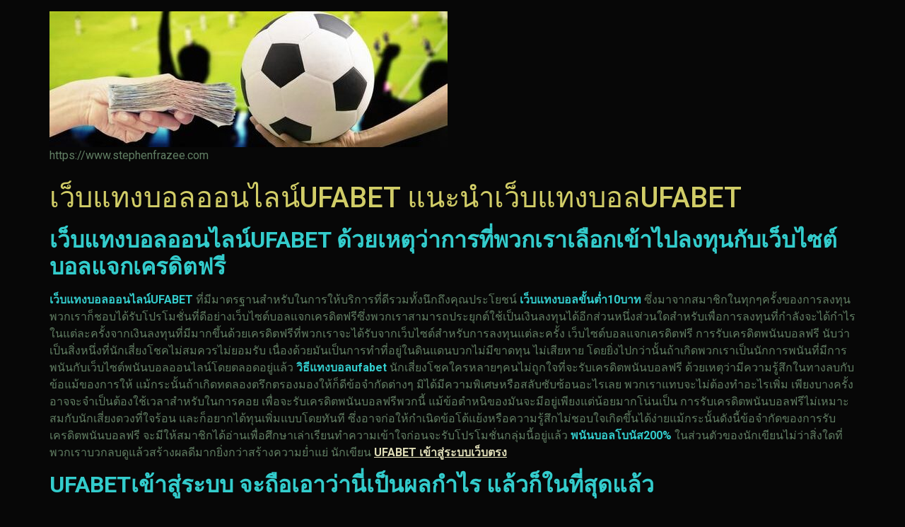

--- FILE ---
content_type: text/html; charset=UTF-8
request_url: https://www.stephenfrazee.com/%E0%B9%80%E0%B8%A7%E0%B9%87%E0%B8%9A%E0%B9%81%E0%B8%97%E0%B8%87%E0%B8%9A%E0%B8%AD%E0%B8%A5%E0%B8%AD%E0%B8%AD%E0%B8%99%E0%B9%84%E0%B8%A5%E0%B8%99%E0%B9%8Cufabet/
body_size: 17879
content:
<!doctype html>
<html lang="th">
<head>
	<meta charset="UTF-8">
	<meta name="viewport" content="width=device-width, initial-scale=1">
	<link rel="profile" href="https://gmpg.org/xfn/11">
	<meta name='robots' content='index, follow, max-image-preview:large, max-snippet:-1, max-video-preview:-1' />

	<!-- This site is optimized with the Yoast SEO plugin v21.8.1 - https://yoast.com/wordpress/plugins/seo/ -->
	<title>เว็บแทงบอลออนไลน์UFABET แทงบอลมือถือ สูตรพนัน</title>
	<meta name="description" content="เว็บแทงบอลออนไลน์UFABET แทงบอลแม่นๆ แทงบอลแม่นที่สุด แทงบอลบวกทุกวัน แทงบอลชุดออนไลน์ เทคนิคการแทงบอลออนไลน์ แทงบอลต่ำสูง" />
	<link rel="canonical" href="https://www.stephenfrazee.com/เว็บแทงบอลออนไลน์ufabet/" />
	<meta property="og:locale" content="th_TH" />
	<meta property="og:type" content="article" />
	<meta property="og:title" content="เว็บแทงบอลออนไลน์UFABET แทงบอลมือถือ สูตรพนัน" />
	<meta property="og:description" content="เว็บแทงบอลออนไลน์UFABET แทงบอลแม่นๆ แทงบอลแม่นที่สุด แทงบอลบวกทุกวัน แทงบอลชุดออนไลน์ เทคนิคการแทงบอลออนไลน์ แทงบอลต่ำสูง" />
	<meta property="og:url" content="https://www.stephenfrazee.com/เว็บแทงบอลออนไลน์ufabet/" />
	<meta property="og:site_name" content="www.stephenfrazee.com" />
	<meta property="article:published_time" content="2023-07-11T09:04:38+00:00" />
	<meta property="article:modified_time" content="2023-07-11T09:06:50+00:00" />
	<meta property="og:image" content="https://www.stephenfrazee.com/wp-content/uploads/2023/07/UFABET-238.png" />
	<meta property="og:image:width" content="606" />
	<meta property="og:image:height" content="351" />
	<meta property="og:image:type" content="image/png" />
	<meta name="author" content="admin_stephenfrazee" />
	<meta name="twitter:card" content="summary_large_image" />
	<meta name="twitter:label1" content="Written by" />
	<meta name="twitter:data1" content="admin_stephenfrazee" />
	<meta name="twitter:label2" content="Est. reading time" />
	<meta name="twitter:data2" content="3 นาที" />
	<script type="application/ld+json" class="yoast-schema-graph">{"@context":"https://schema.org","@graph":[{"@type":"Article","@id":"https://www.stephenfrazee.com/%e0%b9%80%e0%b8%a7%e0%b9%87%e0%b8%9a%e0%b9%81%e0%b8%97%e0%b8%87%e0%b8%9a%e0%b8%ad%e0%b8%a5%e0%b8%ad%e0%b8%ad%e0%b8%99%e0%b9%84%e0%b8%a5%e0%b8%99%e0%b9%8cufabet/#article","isPartOf":{"@id":"https://www.stephenfrazee.com/%e0%b9%80%e0%b8%a7%e0%b9%87%e0%b8%9a%e0%b9%81%e0%b8%97%e0%b8%87%e0%b8%9a%e0%b8%ad%e0%b8%a5%e0%b8%ad%e0%b8%ad%e0%b8%99%e0%b9%84%e0%b8%a5%e0%b8%99%e0%b9%8cufabet/"},"author":{"name":"admin_stephenfrazee","@id":"https://www.stephenfrazee.com/#/schema/person/6ab54c56668c0cfd279a197d03346de3"},"headline":"เว็บแทงบอลออนไลน์UFABET แนะนำเว็บแทงบอลUFABET","datePublished":"2023-07-11T09:04:38+00:00","dateModified":"2023-07-11T09:06:50+00:00","mainEntityOfPage":{"@id":"https://www.stephenfrazee.com/%e0%b9%80%e0%b8%a7%e0%b9%87%e0%b8%9a%e0%b9%81%e0%b8%97%e0%b8%87%e0%b8%9a%e0%b8%ad%e0%b8%a5%e0%b8%ad%e0%b8%ad%e0%b8%99%e0%b9%84%e0%b8%a5%e0%b8%99%e0%b9%8cufabet/"},"wordCount":29,"publisher":{"@id":"https://www.stephenfrazee.com/#organization"},"image":{"@id":"https://www.stephenfrazee.com/%e0%b9%80%e0%b8%a7%e0%b9%87%e0%b8%9a%e0%b9%81%e0%b8%97%e0%b8%87%e0%b8%9a%e0%b8%ad%e0%b8%a5%e0%b8%ad%e0%b8%ad%e0%b8%99%e0%b9%84%e0%b8%a5%e0%b8%99%e0%b9%8cufabet/#primaryimage"},"thumbnailUrl":"https://www.stephenfrazee.com/wp-content/uploads/2023/07/UFABET-238.png","articleSection":["Uncategorized"],"inLanguage":"th"},{"@type":"WebPage","@id":"https://www.stephenfrazee.com/%e0%b9%80%e0%b8%a7%e0%b9%87%e0%b8%9a%e0%b9%81%e0%b8%97%e0%b8%87%e0%b8%9a%e0%b8%ad%e0%b8%a5%e0%b8%ad%e0%b8%ad%e0%b8%99%e0%b9%84%e0%b8%a5%e0%b8%99%e0%b9%8cufabet/","url":"https://www.stephenfrazee.com/%e0%b9%80%e0%b8%a7%e0%b9%87%e0%b8%9a%e0%b9%81%e0%b8%97%e0%b8%87%e0%b8%9a%e0%b8%ad%e0%b8%a5%e0%b8%ad%e0%b8%ad%e0%b8%99%e0%b9%84%e0%b8%a5%e0%b8%99%e0%b9%8cufabet/","name":"เว็บแทงบอลออนไลน์UFABET แทงบอลมือถือ สูตรพนัน","isPartOf":{"@id":"https://www.stephenfrazee.com/#website"},"primaryImageOfPage":{"@id":"https://www.stephenfrazee.com/%e0%b9%80%e0%b8%a7%e0%b9%87%e0%b8%9a%e0%b9%81%e0%b8%97%e0%b8%87%e0%b8%9a%e0%b8%ad%e0%b8%a5%e0%b8%ad%e0%b8%ad%e0%b8%99%e0%b9%84%e0%b8%a5%e0%b8%99%e0%b9%8cufabet/#primaryimage"},"image":{"@id":"https://www.stephenfrazee.com/%e0%b9%80%e0%b8%a7%e0%b9%87%e0%b8%9a%e0%b9%81%e0%b8%97%e0%b8%87%e0%b8%9a%e0%b8%ad%e0%b8%a5%e0%b8%ad%e0%b8%ad%e0%b8%99%e0%b9%84%e0%b8%a5%e0%b8%99%e0%b9%8cufabet/#primaryimage"},"thumbnailUrl":"https://www.stephenfrazee.com/wp-content/uploads/2023/07/UFABET-238.png","datePublished":"2023-07-11T09:04:38+00:00","dateModified":"2023-07-11T09:06:50+00:00","description":"เว็บแทงบอลออนไลน์UFABET แทงบอลแม่นๆ แทงบอลแม่นที่สุด แทงบอลบวกทุกวัน แทงบอลชุดออนไลน์ เทคนิคการแทงบอลออนไลน์ แทงบอลต่ำสูง","breadcrumb":{"@id":"https://www.stephenfrazee.com/%e0%b9%80%e0%b8%a7%e0%b9%87%e0%b8%9a%e0%b9%81%e0%b8%97%e0%b8%87%e0%b8%9a%e0%b8%ad%e0%b8%a5%e0%b8%ad%e0%b8%ad%e0%b8%99%e0%b9%84%e0%b8%a5%e0%b8%99%e0%b9%8cufabet/#breadcrumb"},"inLanguage":"th","potentialAction":[{"@type":"ReadAction","target":["https://www.stephenfrazee.com/%e0%b9%80%e0%b8%a7%e0%b9%87%e0%b8%9a%e0%b9%81%e0%b8%97%e0%b8%87%e0%b8%9a%e0%b8%ad%e0%b8%a5%e0%b8%ad%e0%b8%ad%e0%b8%99%e0%b9%84%e0%b8%a5%e0%b8%99%e0%b9%8cufabet/"]}]},{"@type":"ImageObject","inLanguage":"th","@id":"https://www.stephenfrazee.com/%e0%b9%80%e0%b8%a7%e0%b9%87%e0%b8%9a%e0%b9%81%e0%b8%97%e0%b8%87%e0%b8%9a%e0%b8%ad%e0%b8%a5%e0%b8%ad%e0%b8%ad%e0%b8%99%e0%b9%84%e0%b8%a5%e0%b8%99%e0%b9%8cufabet/#primaryimage","url":"https://www.stephenfrazee.com/wp-content/uploads/2023/07/UFABET-238.png","contentUrl":"https://www.stephenfrazee.com/wp-content/uploads/2023/07/UFABET-238.png","width":606,"height":351,"caption":"เว็บแทงบอลออนไลน์UFABET"},{"@type":"BreadcrumbList","@id":"https://www.stephenfrazee.com/%e0%b9%80%e0%b8%a7%e0%b9%87%e0%b8%9a%e0%b9%81%e0%b8%97%e0%b8%87%e0%b8%9a%e0%b8%ad%e0%b8%a5%e0%b8%ad%e0%b8%ad%e0%b8%99%e0%b9%84%e0%b8%a5%e0%b8%99%e0%b9%8cufabet/#breadcrumb","itemListElement":[{"@type":"ListItem","position":1,"name":"Home","item":"https://www.stephenfrazee.com/"},{"@type":"ListItem","position":2,"name":"เว็บแทงบอลออนไลน์UFABET แนะนำเว็บแทงบอลUFABET"}]},{"@type":"WebSite","@id":"https://www.stephenfrazee.com/#website","url":"https://www.stephenfrazee.com/","name":"www.stephenfrazee.com","description":"https://www.stephenfrazee.com","publisher":{"@id":"https://www.stephenfrazee.com/#organization"},"potentialAction":[{"@type":"SearchAction","target":{"@type":"EntryPoint","urlTemplate":"https://www.stephenfrazee.com/?s={search_term_string}"},"query-input":"required name=search_term_string"}],"inLanguage":"th"},{"@type":"Organization","@id":"https://www.stephenfrazee.com/#organization","name":"www.stephenfrazee.com","url":"https://www.stephenfrazee.com/","logo":{"@type":"ImageObject","inLanguage":"th","@id":"https://www.stephenfrazee.com/#/schema/logo/image/","url":"https://www.stephenfrazee.com/wp-content/uploads/2022/12/cropped-d292a80e6cf005f30c3b3babc868df4e.jpg","contentUrl":"https://www.stephenfrazee.com/wp-content/uploads/2022/12/cropped-d292a80e6cf005f30c3b3babc868df4e.jpg","width":563,"height":192,"caption":"www.stephenfrazee.com"},"image":{"@id":"https://www.stephenfrazee.com/#/schema/logo/image/"}},{"@type":"Person","@id":"https://www.stephenfrazee.com/#/schema/person/6ab54c56668c0cfd279a197d03346de3","name":"admin_stephenfrazee","image":{"@type":"ImageObject","inLanguage":"th","@id":"https://www.stephenfrazee.com/#/schema/person/image/","url":"https://secure.gravatar.com/avatar/fe76a6facb725226e566c773d0d35ec1?s=96&d=mm&r=g","contentUrl":"https://secure.gravatar.com/avatar/fe76a6facb725226e566c773d0d35ec1?s=96&d=mm&r=g","caption":"admin_stephenfrazee"},"url":"https://www.stephenfrazee.com/author/admin_stephenfrazee/"}]}</script>
	<!-- / Yoast SEO plugin. -->


<link rel="alternate" type="application/rss+xml" title="www.stephenfrazee.com &raquo; ฟีด" href="https://www.stephenfrazee.com/feed/" />
<script>
window._wpemojiSettings = {"baseUrl":"https:\/\/s.w.org\/images\/core\/emoji\/14.0.0\/72x72\/","ext":".png","svgUrl":"https:\/\/s.w.org\/images\/core\/emoji\/14.0.0\/svg\/","svgExt":".svg","source":{"concatemoji":"https:\/\/www.stephenfrazee.com\/wp-includes\/js\/wp-emoji-release.min.js?ver=6.2.8"}};
/*! This file is auto-generated */
!function(e,a,t){var n,r,o,i=a.createElement("canvas"),p=i.getContext&&i.getContext("2d");function s(e,t){p.clearRect(0,0,i.width,i.height),p.fillText(e,0,0);e=i.toDataURL();return p.clearRect(0,0,i.width,i.height),p.fillText(t,0,0),e===i.toDataURL()}function c(e){var t=a.createElement("script");t.src=e,t.defer=t.type="text/javascript",a.getElementsByTagName("head")[0].appendChild(t)}for(o=Array("flag","emoji"),t.supports={everything:!0,everythingExceptFlag:!0},r=0;r<o.length;r++)t.supports[o[r]]=function(e){if(p&&p.fillText)switch(p.textBaseline="top",p.font="600 32px Arial",e){case"flag":return s("\ud83c\udff3\ufe0f\u200d\u26a7\ufe0f","\ud83c\udff3\ufe0f\u200b\u26a7\ufe0f")?!1:!s("\ud83c\uddfa\ud83c\uddf3","\ud83c\uddfa\u200b\ud83c\uddf3")&&!s("\ud83c\udff4\udb40\udc67\udb40\udc62\udb40\udc65\udb40\udc6e\udb40\udc67\udb40\udc7f","\ud83c\udff4\u200b\udb40\udc67\u200b\udb40\udc62\u200b\udb40\udc65\u200b\udb40\udc6e\u200b\udb40\udc67\u200b\udb40\udc7f");case"emoji":return!s("\ud83e\udef1\ud83c\udffb\u200d\ud83e\udef2\ud83c\udfff","\ud83e\udef1\ud83c\udffb\u200b\ud83e\udef2\ud83c\udfff")}return!1}(o[r]),t.supports.everything=t.supports.everything&&t.supports[o[r]],"flag"!==o[r]&&(t.supports.everythingExceptFlag=t.supports.everythingExceptFlag&&t.supports[o[r]]);t.supports.everythingExceptFlag=t.supports.everythingExceptFlag&&!t.supports.flag,t.DOMReady=!1,t.readyCallback=function(){t.DOMReady=!0},t.supports.everything||(n=function(){t.readyCallback()},a.addEventListener?(a.addEventListener("DOMContentLoaded",n,!1),e.addEventListener("load",n,!1)):(e.attachEvent("onload",n),a.attachEvent("onreadystatechange",function(){"complete"===a.readyState&&t.readyCallback()})),(e=t.source||{}).concatemoji?c(e.concatemoji):e.wpemoji&&e.twemoji&&(c(e.twemoji),c(e.wpemoji)))}(window,document,window._wpemojiSettings);
</script>
<style>
img.wp-smiley,
img.emoji {
	display: inline !important;
	border: none !important;
	box-shadow: none !important;
	height: 1em !important;
	width: 1em !important;
	margin: 0 0.07em !important;
	vertical-align: -0.1em !important;
	background: none !important;
	padding: 0 !important;
}
</style>
	<link rel='stylesheet' id='wp-block-library-css' href='https://www.stephenfrazee.com/wp-includes/css/dist/block-library/style.min.css?ver=6.2.8' media='all' />
<style id='global-styles-inline-css'>
body{--wp--preset--color--black: #000000;--wp--preset--color--cyan-bluish-gray: #abb8c3;--wp--preset--color--white: #ffffff;--wp--preset--color--pale-pink: #f78da7;--wp--preset--color--vivid-red: #cf2e2e;--wp--preset--color--luminous-vivid-orange: #ff6900;--wp--preset--color--luminous-vivid-amber: #fcb900;--wp--preset--color--light-green-cyan: #7bdcb5;--wp--preset--color--vivid-green-cyan: #00d084;--wp--preset--color--pale-cyan-blue: #8ed1fc;--wp--preset--color--vivid-cyan-blue: #0693e3;--wp--preset--color--vivid-purple: #9b51e0;--wp--preset--gradient--vivid-cyan-blue-to-vivid-purple: linear-gradient(135deg,rgba(6,147,227,1) 0%,rgb(155,81,224) 100%);--wp--preset--gradient--light-green-cyan-to-vivid-green-cyan: linear-gradient(135deg,rgb(122,220,180) 0%,rgb(0,208,130) 100%);--wp--preset--gradient--luminous-vivid-amber-to-luminous-vivid-orange: linear-gradient(135deg,rgba(252,185,0,1) 0%,rgba(255,105,0,1) 100%);--wp--preset--gradient--luminous-vivid-orange-to-vivid-red: linear-gradient(135deg,rgba(255,105,0,1) 0%,rgb(207,46,46) 100%);--wp--preset--gradient--very-light-gray-to-cyan-bluish-gray: linear-gradient(135deg,rgb(238,238,238) 0%,rgb(169,184,195) 100%);--wp--preset--gradient--cool-to-warm-spectrum: linear-gradient(135deg,rgb(74,234,220) 0%,rgb(151,120,209) 20%,rgb(207,42,186) 40%,rgb(238,44,130) 60%,rgb(251,105,98) 80%,rgb(254,248,76) 100%);--wp--preset--gradient--blush-light-purple: linear-gradient(135deg,rgb(255,206,236) 0%,rgb(152,150,240) 100%);--wp--preset--gradient--blush-bordeaux: linear-gradient(135deg,rgb(254,205,165) 0%,rgb(254,45,45) 50%,rgb(107,0,62) 100%);--wp--preset--gradient--luminous-dusk: linear-gradient(135deg,rgb(255,203,112) 0%,rgb(199,81,192) 50%,rgb(65,88,208) 100%);--wp--preset--gradient--pale-ocean: linear-gradient(135deg,rgb(255,245,203) 0%,rgb(182,227,212) 50%,rgb(51,167,181) 100%);--wp--preset--gradient--electric-grass: linear-gradient(135deg,rgb(202,248,128) 0%,rgb(113,206,126) 100%);--wp--preset--gradient--midnight: linear-gradient(135deg,rgb(2,3,129) 0%,rgb(40,116,252) 100%);--wp--preset--duotone--dark-grayscale: url('#wp-duotone-dark-grayscale');--wp--preset--duotone--grayscale: url('#wp-duotone-grayscale');--wp--preset--duotone--purple-yellow: url('#wp-duotone-purple-yellow');--wp--preset--duotone--blue-red: url('#wp-duotone-blue-red');--wp--preset--duotone--midnight: url('#wp-duotone-midnight');--wp--preset--duotone--magenta-yellow: url('#wp-duotone-magenta-yellow');--wp--preset--duotone--purple-green: url('#wp-duotone-purple-green');--wp--preset--duotone--blue-orange: url('#wp-duotone-blue-orange');--wp--preset--font-size--small: 13px;--wp--preset--font-size--medium: 20px;--wp--preset--font-size--large: 36px;--wp--preset--font-size--x-large: 42px;--wp--preset--spacing--20: 0.44rem;--wp--preset--spacing--30: 0.67rem;--wp--preset--spacing--40: 1rem;--wp--preset--spacing--50: 1.5rem;--wp--preset--spacing--60: 2.25rem;--wp--preset--spacing--70: 3.38rem;--wp--preset--spacing--80: 5.06rem;--wp--preset--shadow--natural: 6px 6px 9px rgba(0, 0, 0, 0.2);--wp--preset--shadow--deep: 12px 12px 50px rgba(0, 0, 0, 0.4);--wp--preset--shadow--sharp: 6px 6px 0px rgba(0, 0, 0, 0.2);--wp--preset--shadow--outlined: 6px 6px 0px -3px rgba(255, 255, 255, 1), 6px 6px rgba(0, 0, 0, 1);--wp--preset--shadow--crisp: 6px 6px 0px rgba(0, 0, 0, 1);}body { margin: 0;--wp--style--global--content-size: 800px;--wp--style--global--wide-size: 1200px; }.wp-site-blocks > .alignleft { float: left; margin-right: 2em; }.wp-site-blocks > .alignright { float: right; margin-left: 2em; }.wp-site-blocks > .aligncenter { justify-content: center; margin-left: auto; margin-right: auto; }.wp-site-blocks > * { margin-block-start: 0; margin-block-end: 0; }.wp-site-blocks > * + * { margin-block-start: 24px; }body { --wp--style--block-gap: 24px; }body .is-layout-flow > *{margin-block-start: 0;margin-block-end: 0;}body .is-layout-flow > * + *{margin-block-start: 24px;margin-block-end: 0;}body .is-layout-constrained > *{margin-block-start: 0;margin-block-end: 0;}body .is-layout-constrained > * + *{margin-block-start: 24px;margin-block-end: 0;}body .is-layout-flex{gap: 24px;}body .is-layout-flow > .alignleft{float: left;margin-inline-start: 0;margin-inline-end: 2em;}body .is-layout-flow > .alignright{float: right;margin-inline-start: 2em;margin-inline-end: 0;}body .is-layout-flow > .aligncenter{margin-left: auto !important;margin-right: auto !important;}body .is-layout-constrained > .alignleft{float: left;margin-inline-start: 0;margin-inline-end: 2em;}body .is-layout-constrained > .alignright{float: right;margin-inline-start: 2em;margin-inline-end: 0;}body .is-layout-constrained > .aligncenter{margin-left: auto !important;margin-right: auto !important;}body .is-layout-constrained > :where(:not(.alignleft):not(.alignright):not(.alignfull)){max-width: var(--wp--style--global--content-size);margin-left: auto !important;margin-right: auto !important;}body .is-layout-constrained > .alignwide{max-width: var(--wp--style--global--wide-size);}body .is-layout-flex{display: flex;}body .is-layout-flex{flex-wrap: wrap;align-items: center;}body .is-layout-flex > *{margin: 0;}body{padding-top: 0px;padding-right: 0px;padding-bottom: 0px;padding-left: 0px;}a:where(:not(.wp-element-button)){text-decoration: underline;}.wp-element-button, .wp-block-button__link{background-color: #32373c;border-width: 0;color: #fff;font-family: inherit;font-size: inherit;line-height: inherit;padding: calc(0.667em + 2px) calc(1.333em + 2px);text-decoration: none;}.has-black-color{color: var(--wp--preset--color--black) !important;}.has-cyan-bluish-gray-color{color: var(--wp--preset--color--cyan-bluish-gray) !important;}.has-white-color{color: var(--wp--preset--color--white) !important;}.has-pale-pink-color{color: var(--wp--preset--color--pale-pink) !important;}.has-vivid-red-color{color: var(--wp--preset--color--vivid-red) !important;}.has-luminous-vivid-orange-color{color: var(--wp--preset--color--luminous-vivid-orange) !important;}.has-luminous-vivid-amber-color{color: var(--wp--preset--color--luminous-vivid-amber) !important;}.has-light-green-cyan-color{color: var(--wp--preset--color--light-green-cyan) !important;}.has-vivid-green-cyan-color{color: var(--wp--preset--color--vivid-green-cyan) !important;}.has-pale-cyan-blue-color{color: var(--wp--preset--color--pale-cyan-blue) !important;}.has-vivid-cyan-blue-color{color: var(--wp--preset--color--vivid-cyan-blue) !important;}.has-vivid-purple-color{color: var(--wp--preset--color--vivid-purple) !important;}.has-black-background-color{background-color: var(--wp--preset--color--black) !important;}.has-cyan-bluish-gray-background-color{background-color: var(--wp--preset--color--cyan-bluish-gray) !important;}.has-white-background-color{background-color: var(--wp--preset--color--white) !important;}.has-pale-pink-background-color{background-color: var(--wp--preset--color--pale-pink) !important;}.has-vivid-red-background-color{background-color: var(--wp--preset--color--vivid-red) !important;}.has-luminous-vivid-orange-background-color{background-color: var(--wp--preset--color--luminous-vivid-orange) !important;}.has-luminous-vivid-amber-background-color{background-color: var(--wp--preset--color--luminous-vivid-amber) !important;}.has-light-green-cyan-background-color{background-color: var(--wp--preset--color--light-green-cyan) !important;}.has-vivid-green-cyan-background-color{background-color: var(--wp--preset--color--vivid-green-cyan) !important;}.has-pale-cyan-blue-background-color{background-color: var(--wp--preset--color--pale-cyan-blue) !important;}.has-vivid-cyan-blue-background-color{background-color: var(--wp--preset--color--vivid-cyan-blue) !important;}.has-vivid-purple-background-color{background-color: var(--wp--preset--color--vivid-purple) !important;}.has-black-border-color{border-color: var(--wp--preset--color--black) !important;}.has-cyan-bluish-gray-border-color{border-color: var(--wp--preset--color--cyan-bluish-gray) !important;}.has-white-border-color{border-color: var(--wp--preset--color--white) !important;}.has-pale-pink-border-color{border-color: var(--wp--preset--color--pale-pink) !important;}.has-vivid-red-border-color{border-color: var(--wp--preset--color--vivid-red) !important;}.has-luminous-vivid-orange-border-color{border-color: var(--wp--preset--color--luminous-vivid-orange) !important;}.has-luminous-vivid-amber-border-color{border-color: var(--wp--preset--color--luminous-vivid-amber) !important;}.has-light-green-cyan-border-color{border-color: var(--wp--preset--color--light-green-cyan) !important;}.has-vivid-green-cyan-border-color{border-color: var(--wp--preset--color--vivid-green-cyan) !important;}.has-pale-cyan-blue-border-color{border-color: var(--wp--preset--color--pale-cyan-blue) !important;}.has-vivid-cyan-blue-border-color{border-color: var(--wp--preset--color--vivid-cyan-blue) !important;}.has-vivid-purple-border-color{border-color: var(--wp--preset--color--vivid-purple) !important;}.has-vivid-cyan-blue-to-vivid-purple-gradient-background{background: var(--wp--preset--gradient--vivid-cyan-blue-to-vivid-purple) !important;}.has-light-green-cyan-to-vivid-green-cyan-gradient-background{background: var(--wp--preset--gradient--light-green-cyan-to-vivid-green-cyan) !important;}.has-luminous-vivid-amber-to-luminous-vivid-orange-gradient-background{background: var(--wp--preset--gradient--luminous-vivid-amber-to-luminous-vivid-orange) !important;}.has-luminous-vivid-orange-to-vivid-red-gradient-background{background: var(--wp--preset--gradient--luminous-vivid-orange-to-vivid-red) !important;}.has-very-light-gray-to-cyan-bluish-gray-gradient-background{background: var(--wp--preset--gradient--very-light-gray-to-cyan-bluish-gray) !important;}.has-cool-to-warm-spectrum-gradient-background{background: var(--wp--preset--gradient--cool-to-warm-spectrum) !important;}.has-blush-light-purple-gradient-background{background: var(--wp--preset--gradient--blush-light-purple) !important;}.has-blush-bordeaux-gradient-background{background: var(--wp--preset--gradient--blush-bordeaux) !important;}.has-luminous-dusk-gradient-background{background: var(--wp--preset--gradient--luminous-dusk) !important;}.has-pale-ocean-gradient-background{background: var(--wp--preset--gradient--pale-ocean) !important;}.has-electric-grass-gradient-background{background: var(--wp--preset--gradient--electric-grass) !important;}.has-midnight-gradient-background{background: var(--wp--preset--gradient--midnight) !important;}.has-small-font-size{font-size: var(--wp--preset--font-size--small) !important;}.has-medium-font-size{font-size: var(--wp--preset--font-size--medium) !important;}.has-large-font-size{font-size: var(--wp--preset--font-size--large) !important;}.has-x-large-font-size{font-size: var(--wp--preset--font-size--x-large) !important;}
.wp-block-navigation a:where(:not(.wp-element-button)){color: inherit;}
.wp-block-pullquote{font-size: 1.5em;line-height: 1.6;}
</style>
<link rel='stylesheet' id='hello-elementor-css' href='https://www.stephenfrazee.com/wp-content/themes/hello-elementor/assets/css/reset.css?ver=3.4.5' media='all' />
<link rel='stylesheet' id='hello-elementor-theme-style-css' href='https://www.stephenfrazee.com/wp-content/themes/hello-elementor/assets/css/theme.css?ver=3.4.5' media='all' />
<link rel='stylesheet' id='hello-elementor-header-footer-css' href='https://www.stephenfrazee.com/wp-content/themes/hello-elementor/assets/css/header-footer.css?ver=3.4.5' media='all' />
<link rel='stylesheet' id='elementor-frontend-css' href='https://www.stephenfrazee.com/wp-content/plugins/elementor/assets/css/frontend-lite.min.css?ver=3.23.4' media='all' />
<link rel='stylesheet' id='elementor-post-5-css' href='https://www.stephenfrazee.com/wp-content/uploads/elementor/css/post-5.css?ver=1683623575' media='all' />
<link rel='stylesheet' id='google-fonts-1-css' href='https://fonts.googleapis.com/css?family=Roboto%3A100%2C100italic%2C200%2C200italic%2C300%2C300italic%2C400%2C400italic%2C500%2C500italic%2C600%2C600italic%2C700%2C700italic%2C800%2C800italic%2C900%2C900italic%7CRoboto+Slab%3A100%2C100italic%2C200%2C200italic%2C300%2C300italic%2C400%2C400italic%2C500%2C500italic%2C600%2C600italic%2C700%2C700italic%2C800%2C800italic%2C900%2C900italic&#038;display=swap&#038;ver=6.2.8' media='all' />
<link rel="preconnect" href="https://fonts.gstatic.com/" crossorigin><link rel="https://api.w.org/" href="https://www.stephenfrazee.com/wp-json/" /><link rel="alternate" type="application/json" href="https://www.stephenfrazee.com/wp-json/wp/v2/posts/262" /><link rel="EditURI" type="application/rsd+xml" title="RSD" href="https://www.stephenfrazee.com/xmlrpc.php?rsd" />
<link rel="wlwmanifest" type="application/wlwmanifest+xml" href="https://www.stephenfrazee.com/wp-includes/wlwmanifest.xml" />
<meta name="generator" content="WordPress 6.2.8" />
<link rel='shortlink' href='https://www.stephenfrazee.com/?p=262' />
<link rel="alternate" type="application/json+oembed" href="https://www.stephenfrazee.com/wp-json/oembed/1.0/embed?url=https%3A%2F%2Fwww.stephenfrazee.com%2F%25e0%25b9%2580%25e0%25b8%25a7%25e0%25b9%2587%25e0%25b8%259a%25e0%25b9%2581%25e0%25b8%2597%25e0%25b8%2587%25e0%25b8%259a%25e0%25b8%25ad%25e0%25b8%25a5%25e0%25b8%25ad%25e0%25b8%25ad%25e0%25b8%2599%25e0%25b9%2584%25e0%25b8%25a5%25e0%25b8%2599%25e0%25b9%258cufabet%2F" />
<link rel="alternate" type="text/xml+oembed" href="https://www.stephenfrazee.com/wp-json/oembed/1.0/embed?url=https%3A%2F%2Fwww.stephenfrazee.com%2F%25e0%25b9%2580%25e0%25b8%25a7%25e0%25b9%2587%25e0%25b8%259a%25e0%25b9%2581%25e0%25b8%2597%25e0%25b8%2587%25e0%25b8%259a%25e0%25b8%25ad%25e0%25b8%25a5%25e0%25b8%25ad%25e0%25b8%25ad%25e0%25b8%2599%25e0%25b9%2584%25e0%25b8%25a5%25e0%25b8%2599%25e0%25b9%258cufabet%2F&#038;format=xml" />
<meta name="generator" content="Elementor 3.23.4; features: e_optimized_css_loading, additional_custom_breakpoints, e_lazyload; settings: css_print_method-external, google_font-enabled, font_display-swap">
			<style>
				.e-con.e-parent:nth-of-type(n+4):not(.e-lazyloaded):not(.e-no-lazyload),
				.e-con.e-parent:nth-of-type(n+4):not(.e-lazyloaded):not(.e-no-lazyload) * {
					background-image: none !important;
				}
				@media screen and (max-height: 1024px) {
					.e-con.e-parent:nth-of-type(n+3):not(.e-lazyloaded):not(.e-no-lazyload),
					.e-con.e-parent:nth-of-type(n+3):not(.e-lazyloaded):not(.e-no-lazyload) * {
						background-image: none !important;
					}
				}
				@media screen and (max-height: 640px) {
					.e-con.e-parent:nth-of-type(n+2):not(.e-lazyloaded):not(.e-no-lazyload),
					.e-con.e-parent:nth-of-type(n+2):not(.e-lazyloaded):not(.e-no-lazyload) * {
						background-image: none !important;
					}
				}
			</style>
			<link rel="icon" href="https://www.stephenfrazee.com/wp-content/uploads/2022/12/cropped-UFABET-32x32.png" sizes="32x32" />
<link rel="icon" href="https://www.stephenfrazee.com/wp-content/uploads/2022/12/cropped-UFABET-192x192.png" sizes="192x192" />
<link rel="apple-touch-icon" href="https://www.stephenfrazee.com/wp-content/uploads/2022/12/cropped-UFABET-180x180.png" />
<meta name="msapplication-TileImage" content="https://www.stephenfrazee.com/wp-content/uploads/2022/12/cropped-UFABET-270x270.png" />
</head>
<body data-rsssl=1 class="post-template-default single single-post postid-262 single-format-standard wp-custom-logo wp-embed-responsive hello-elementor-default elementor-default elementor-kit-5">

<svg xmlns="http://www.w3.org/2000/svg" viewBox="0 0 0 0" width="0" height="0" focusable="false" role="none" style="visibility: hidden; position: absolute; left: -9999px; overflow: hidden;" ><defs><filter id="wp-duotone-dark-grayscale"><feColorMatrix color-interpolation-filters="sRGB" type="matrix" values=" .299 .587 .114 0 0 .299 .587 .114 0 0 .299 .587 .114 0 0 .299 .587 .114 0 0 " /><feComponentTransfer color-interpolation-filters="sRGB" ><feFuncR type="table" tableValues="0 0.49803921568627" /><feFuncG type="table" tableValues="0 0.49803921568627" /><feFuncB type="table" tableValues="0 0.49803921568627" /><feFuncA type="table" tableValues="1 1" /></feComponentTransfer><feComposite in2="SourceGraphic" operator="in" /></filter></defs></svg><svg xmlns="http://www.w3.org/2000/svg" viewBox="0 0 0 0" width="0" height="0" focusable="false" role="none" style="visibility: hidden; position: absolute; left: -9999px; overflow: hidden;" ><defs><filter id="wp-duotone-grayscale"><feColorMatrix color-interpolation-filters="sRGB" type="matrix" values=" .299 .587 .114 0 0 .299 .587 .114 0 0 .299 .587 .114 0 0 .299 .587 .114 0 0 " /><feComponentTransfer color-interpolation-filters="sRGB" ><feFuncR type="table" tableValues="0 1" /><feFuncG type="table" tableValues="0 1" /><feFuncB type="table" tableValues="0 1" /><feFuncA type="table" tableValues="1 1" /></feComponentTransfer><feComposite in2="SourceGraphic" operator="in" /></filter></defs></svg><svg xmlns="http://www.w3.org/2000/svg" viewBox="0 0 0 0" width="0" height="0" focusable="false" role="none" style="visibility: hidden; position: absolute; left: -9999px; overflow: hidden;" ><defs><filter id="wp-duotone-purple-yellow"><feColorMatrix color-interpolation-filters="sRGB" type="matrix" values=" .299 .587 .114 0 0 .299 .587 .114 0 0 .299 .587 .114 0 0 .299 .587 .114 0 0 " /><feComponentTransfer color-interpolation-filters="sRGB" ><feFuncR type="table" tableValues="0.54901960784314 0.98823529411765" /><feFuncG type="table" tableValues="0 1" /><feFuncB type="table" tableValues="0.71764705882353 0.25490196078431" /><feFuncA type="table" tableValues="1 1" /></feComponentTransfer><feComposite in2="SourceGraphic" operator="in" /></filter></defs></svg><svg xmlns="http://www.w3.org/2000/svg" viewBox="0 0 0 0" width="0" height="0" focusable="false" role="none" style="visibility: hidden; position: absolute; left: -9999px; overflow: hidden;" ><defs><filter id="wp-duotone-blue-red"><feColorMatrix color-interpolation-filters="sRGB" type="matrix" values=" .299 .587 .114 0 0 .299 .587 .114 0 0 .299 .587 .114 0 0 .299 .587 .114 0 0 " /><feComponentTransfer color-interpolation-filters="sRGB" ><feFuncR type="table" tableValues="0 1" /><feFuncG type="table" tableValues="0 0.27843137254902" /><feFuncB type="table" tableValues="0.5921568627451 0.27843137254902" /><feFuncA type="table" tableValues="1 1" /></feComponentTransfer><feComposite in2="SourceGraphic" operator="in" /></filter></defs></svg><svg xmlns="http://www.w3.org/2000/svg" viewBox="0 0 0 0" width="0" height="0" focusable="false" role="none" style="visibility: hidden; position: absolute; left: -9999px; overflow: hidden;" ><defs><filter id="wp-duotone-midnight"><feColorMatrix color-interpolation-filters="sRGB" type="matrix" values=" .299 .587 .114 0 0 .299 .587 .114 0 0 .299 .587 .114 0 0 .299 .587 .114 0 0 " /><feComponentTransfer color-interpolation-filters="sRGB" ><feFuncR type="table" tableValues="0 0" /><feFuncG type="table" tableValues="0 0.64705882352941" /><feFuncB type="table" tableValues="0 1" /><feFuncA type="table" tableValues="1 1" /></feComponentTransfer><feComposite in2="SourceGraphic" operator="in" /></filter></defs></svg><svg xmlns="http://www.w3.org/2000/svg" viewBox="0 0 0 0" width="0" height="0" focusable="false" role="none" style="visibility: hidden; position: absolute; left: -9999px; overflow: hidden;" ><defs><filter id="wp-duotone-magenta-yellow"><feColorMatrix color-interpolation-filters="sRGB" type="matrix" values=" .299 .587 .114 0 0 .299 .587 .114 0 0 .299 .587 .114 0 0 .299 .587 .114 0 0 " /><feComponentTransfer color-interpolation-filters="sRGB" ><feFuncR type="table" tableValues="0.78039215686275 1" /><feFuncG type="table" tableValues="0 0.94901960784314" /><feFuncB type="table" tableValues="0.35294117647059 0.47058823529412" /><feFuncA type="table" tableValues="1 1" /></feComponentTransfer><feComposite in2="SourceGraphic" operator="in" /></filter></defs></svg><svg xmlns="http://www.w3.org/2000/svg" viewBox="0 0 0 0" width="0" height="0" focusable="false" role="none" style="visibility: hidden; position: absolute; left: -9999px; overflow: hidden;" ><defs><filter id="wp-duotone-purple-green"><feColorMatrix color-interpolation-filters="sRGB" type="matrix" values=" .299 .587 .114 0 0 .299 .587 .114 0 0 .299 .587 .114 0 0 .299 .587 .114 0 0 " /><feComponentTransfer color-interpolation-filters="sRGB" ><feFuncR type="table" tableValues="0.65098039215686 0.40392156862745" /><feFuncG type="table" tableValues="0 1" /><feFuncB type="table" tableValues="0.44705882352941 0.4" /><feFuncA type="table" tableValues="1 1" /></feComponentTransfer><feComposite in2="SourceGraphic" operator="in" /></filter></defs></svg><svg xmlns="http://www.w3.org/2000/svg" viewBox="0 0 0 0" width="0" height="0" focusable="false" role="none" style="visibility: hidden; position: absolute; left: -9999px; overflow: hidden;" ><defs><filter id="wp-duotone-blue-orange"><feColorMatrix color-interpolation-filters="sRGB" type="matrix" values=" .299 .587 .114 0 0 .299 .587 .114 0 0 .299 .587 .114 0 0 .299 .587 .114 0 0 " /><feComponentTransfer color-interpolation-filters="sRGB" ><feFuncR type="table" tableValues="0.098039215686275 1" /><feFuncG type="table" tableValues="0 0.66274509803922" /><feFuncB type="table" tableValues="0.84705882352941 0.41960784313725" /><feFuncA type="table" tableValues="1 1" /></feComponentTransfer><feComposite in2="SourceGraphic" operator="in" /></filter></defs></svg>
<a class="skip-link screen-reader-text" href="#content">Skip to content</a>

<header id="site-header" class="site-header dynamic-header menu-dropdown-tablet">
	<div class="header-inner">
		<div class="site-branding show-logo">
							<div class="site-logo show">
					<a href="https://www.stephenfrazee.com/" class="custom-logo-link" rel="home"><img fetchpriority="high" width="563" height="192" src="https://www.stephenfrazee.com/wp-content/uploads/2022/12/cropped-d292a80e6cf005f30c3b3babc868df4e.jpg" class="custom-logo" alt="UFABET" decoding="async" srcset="https://www.stephenfrazee.com/wp-content/uploads/2022/12/cropped-d292a80e6cf005f30c3b3babc868df4e.jpg 563w, https://www.stephenfrazee.com/wp-content/uploads/2022/12/cropped-d292a80e6cf005f30c3b3babc868df4e-300x102.jpg 300w" sizes="(max-width: 563px) 100vw, 563px" /></a>				</div>
							<p class="site-description show">
					https://www.stephenfrazee.com				</p>
					</div>

					</div>
</header>

<main id="content" class="site-main post-262 post type-post status-publish format-standard has-post-thumbnail hentry category-uncategorized">

			<div class="page-header">
			<h1 class="entry-title">เว็บแทงบอลออนไลน์UFABET แนะนำเว็บแทงบอลUFABET</h1>		</div>
	
	<div class="page-content">
		<h2><span style="color: #33cccc"><strong>เว็บแทงบอลออนไลน์UFABET ด้วยเหตุว่าการที่พวกเราเลือกเข้าไปลงทุนกับเว็บไซต์บอลแจกเครดิตฟรี</strong></span></h2>
<p><span style="color: #33cccc"><strong>เว็บแทงบอลออนไลน์UFABET </strong></span>ที่มีมาตรฐานสำหรับในการให้บริการที่ดีรวมทั้งนึกถึงคุณประโยชน์ <span style="color: #33cccc"><strong>เว็บแทงบอลขั้นต่ำ10บาท </strong></span>ซึ่งมาจากสมาชิกในทุกๆครั้งของการลงทุนพวกเราก็ชอบได้รับโปรโมชั่นที่ดีอย่างเว็บไซต์บอลแจกเครดิตฟรีซึ่งพวกเราสามารถประยุกต์ใช้เป็นเงินลงทุนได้อีกส่วนหนึ่งส่วนใดสำหรับเพื่อการลงทุนที่กำลังจะได้กำไรในแต่ละครั้งจากเงินลงทุนที่มีมากขึ้นด้วยเครดิตฟรีที่พวกเราจะได้รับจากเว็บไซต์สำหรับการลงทุนแต่ละครั้ง เว็บไซต์บอลแจกเครดิตฟรี การรับเครดิตพนันบอลฟรี นับว่าเป็นสิ่งหนึ่งที่นักเสี่ยงโชคไม่สมควรไม่ยอมรับ เนื่องด้วยมันเป็นการทำที่อยู่ในดินแดนบวกไม่มีขาดทุน ไม่เสียหาย โดยยิ่งไปกว่านั้นถ้าเกิดพวกเราเป็นนักการพนันที่มีการพนันกับเว็บไซต์พนันบอลออนไลน์โดยตลอดอยู่แล้ว <span style="color: #33cccc"><strong>วิธีแทงบอลufabet </strong></span>นักเสี่ยงโชคใครหลายๆคนไม่ถูกใจที่จะรับเครดิตพนันบอลฟรี ด้วยเหตุว่ามีความรู้สึกในทางลบกับข้อแม้ของการให้ แม้กระนั้นถ้าเกิดทดลองตรึกตรองมองให้ก็ดีข้อจำกัดต่างๆ มิได้มีความพิเศษหรือสลับซับซ้อนอะไรเลย พวกเราแทบจะไม่ต้องทำอะไรเพิ่ม เพียงบางครั้งอาจจะจำเป็นต้องใช้เวลาสำหรับในการคอย เพื่อจะรับเครดิตพนันบอลฟรีพวกนี้ แม้ข้อตำหนิของมันจะมีอยู่เพียงแต่น้อยมากโน่นเป็น การรับเครดิตพนันบอลฟรีไม่เหมาะสมกับนักเสี่ยงดวงที่ใจร้อน และก็อยากได้ทุนเพิ่มแบบโดยทันที ซึ่งอาจก่อให้กำเนิดข้อโต้แย้งหรือความรู้สึกไม่ชอบใจเกิดขึ้นได้ง่ายแม้กระนั้นดังนี้ข้อจำกัดของการรับเครดิตพนันบอลฟรี จะมีให้สมาชิกได้อ่านเพื่อศึกษาเล่าเรียนทำความเข้าใจก่อนจะรับโปรโมชั่นกลุ่มนี้อยู่แล้ว <span style="color: #33cccc"><strong>พนันบอลโบนัส200% </strong></span>ในส่วนตัวของนักเขียนไม่ว่าสิ่งใดที่พวกเราบวกลบดูแล้วสร้างผลดีมากยิ่งกว่าสร้างความย่ำแย่ นักเขียน <strong><a href="https://www.ufabetwins.info/">UFABET เข้าสู่ระบบเว็บตรง</a></strong></p>
<h2><span style="color: #33cccc"><strong>UFABETเข้าสู่ระบบ จะถือเอาว่านี่เป็นผลกำไร แล้วก็ในที่สุดแล้ว</strong></span></h2>
<p>มันจะมิได้ได้ผลทดแทนอะไรมากยิ่งขึ้น <span style="color: #33cccc"><strong>ISC888สมัคร </strong></span>แม้กระนั้นการได้รับช่องทางก็นับได้ว่าเป็นสิ่งที่ดีเลิศที่สุดแล้วจู่ๆเงินลงทุน 1,000 บาทของพวกเราเปลี่ยนเป็นเครดิตที่มีมูลค่า 1500 บาท ลักษณะแบบนี้นับว่าเป็นเรื่องน่าชอบใจมากยิ่งกว่าเรื่องที่พวกเราจะไม่ยอมรับ แต่ว่าดังนี้มันขึ้นกับว่าคนรับเครดิตพนันบอลฟรีมีแนวความคิดสำหรับในการบริหารจัดแจงทุนกับของตนเองเช่นไร บางคนถูกใจที่จะใช้เงินสดพนันบอล เพื่อที่ภายหลังจากทราบผลบยอลก็สามารถที่จะถอนเงินออกมาใช้ได้โดยทันที ในตอนที่ถ้าหากกดรับสิทธิ์สำหรับในการใช้เครดิตพนันบอลฟรี พวกเราบางทีก็อาจจะจำต้องรอเวลา ให้ครบตามข้อตกลงที่เว็บไซต์ระบุพวกเราก็เลยจะได้โอกาสได้ใช้กำไรจากเครดิตพนันบอลฟรีพวกนั้น <span style="color: #33cccc"><strong>แทงบอลมือถือ </strong></span>เป็นการหยิบยื่นข้อแนะนำในเรื่องของเงินลงทุน ที่เพิ่มให้อัตโนมัติ จากการฝากเงินในแต่ละครั้ง หรือการรับเครดิตพนันบอลฟรีในโอกาสพิเศษต่างๆหรือโปรโมชั่นในการพนันบอลในช่วงฤดูกาลสำคัญระดับนานาชาติรวมทั้งยังมีแจกอีกเพียบเลย นับไม่ถ้วน เว็บไซต์บอลแจกเครดิตฟรี ทางของผู้ที่มีความคิดริเริ่มเล่นการเดิมพัน การเล่นนั้นแม้พวกเราทราบกระบวนการนั้นมันก็จะไม่มีปัญหาแต่ว่าผู้ที่ไม่เคยนั้นการันตีเลยว่ามีปัญหาแน่ๆถ้าเกิดไม่ทราบกรรมวิธีการเล่น <span style="color: #33cccc"><strong>เว็บแทงบอลที่เชื่อถือ </strong></span>ซึ่งก่อนจะเล่นนั้นจะต้องทราบวิธีการให้การเล่น ต้องหากระบวนการเล่นที่นานาประการ และก็ในคราวนี้ทางเว็บของพวกเรานั้นได้จัดแจงพนันในคราวนี้ที่ดีมากยิ่งขึ้นกว่าเดิมมากมาย โดยการที่คุณนั้นไม่ต้องลงทุนสำหรับการเล่นก็สามารถสร้างกำไรได้ดูตัวเองได้ไม่ต้องลงทุนถือได้ว่าเป็นจังหวะอยู่ในมือคุณแล้วคุณอย่าทำให้</p>
<p><img decoding="async" class="size-medium wp-image-272 aligncenter" src="https://www.stephenfrazee.com/wp-content/uploads/2023/07/UFABET-88-300x168.png" alt="เว็บแทงบอลออนไลน์UFABET" width="300" height="168" srcset="https://www.stephenfrazee.com/wp-content/uploads/2023/07/UFABET-88-300x168.png 300w, https://www.stephenfrazee.com/wp-content/uploads/2023/07/UFABET-88.png 744w" sizes="(max-width: 300px) 100vw, 300px" /></p>
<h2><span style="color: #33cccc"><strong>UFABETเว็บหลัก มันหลุดไปเพราะเหตุว่าช่องทางแบบงี้มิได้มีมาบ่อยอยู่ที่ว่าคนไหน</strong></span></h2>
<p>จะเริ่มก่อนแล้วก็พร้อมที่จะลงมือก็จะพาพวกเราสู่การบรรลุเป้าหมายได้อย่างสะดวก <span style="color: #33cccc"><strong>แทงบอลออนไลน์เครดิตฟรี2018 </strong></span>แล้วก็ทำให้ร่ำรวยอย่างมากมาย เมื่อพวกเราอยากได้แล้วนั้นพวกเราก็ควรที่จะเลือกเว็บที่ดีที่ให้สิทธิผลดีได้กลับคืนผลกำไรให้แก่ลูกค้าเพื่อจะพวกเราจะได้กำไรมากเพิ่มขึ้นแล้วก็ลดการเสี่ยงลดน้อยลงควรที่จะทำการเลือกเล่นอย่างละเอียดถ้วนถี่ก่อนที่จะลงมือเล่น สำหรับผู้ใดกันที่กำลังมองหาเว็ปไซต์ ที่จะพนันต่อยอดในอนาคต พวกเราขอบอกเลยว่า นี่เป็นช่องทางแบบง่ายๆซึ่งมันดี โดยที่คุณเองไม่ต้องลงทุนก็สามารถเป็นคนรวยที่ทำให้มั่งมีได้ในทุกๆแล้ว ซึ่งการเล่นนั้นอย่างที่บอกเป็น พวกเราจะเล่นตามใจผู้อื่นมิได้ จำเป็นต้องคิดเองเลยว่า จะเลือกเล่นแบบไหน เพราะว่าทางเว็บของพวกเรานั้น <span style="color: #33cccc"><strong>แทงบอลtruewallet </strong></span>มีให้เลือกหลายแบบ ก็เลยทำให้พวกเรานักเล่นการพนันนั้นสามารถเลือกเล่นสำหรับในการพนันได้ในหลายกระบวนการ สามารถแปลงการเล่นเป็นรูปแบบใหม่เป็นแบบไหนก็ได้ ทางเว็บพวกเรานั้นจัดแจงเดิมนี้ขึ้นมาก็เนื่องจาก ที่จะตอบสนองความอยากได้รวมทั้งอยากที่จะให้ได้คุณภาพเยอะขึ้น อยากคืนผลกำไรให้แก่ลูกค้า ได้เงินผลกำไร นำไปเล่นคู่ที่ค้างค้างสูงๆได้ <span style="color: #33cccc"><strong>เว็บแทงบอลน้ำดี </strong></span>โดยที่คุณนั้นสามารถเอาเงินลงทุนส่วนนี้ไปซื้อได้ แบบไม่ต้องล่วงเงินในกระเป๋าของคุณเลย ละจ้ะ ช่องทางอย่างงี้ใครๆก็ต้องการจะทดลองเล่นเพราะว่าได้รับโบนัสไปฟรีโดยที่คุณนั้นไม่ต้องควักเงินในกระเป๋าของคุณเลยนับว่ามันคุ้มมากมาย ในคราวนี้ รีบๆจับช่องทางนะคะ อย่าทำให้ช่องทางอย่างนี้หลุดมือไปเพราะว่าท้ายที่สุดคุณเองจะเป็นคนเศร้าใจที่มิได้รับโบนัสในรอบนี้ เว็บไซต์บอลแจกเครดิต <strong><a href="https://www.ufabetwins.info/">www ufabet com</a></strong></p>
<h2><span style="color: #33cccc"><strong>www.ufabet.com ลิ้งเข้าระบบ24 ฟรี ยินดีต้อนรับไปสู่วงการพนันสามารถลงทะเบียนเป็นสมาชิก</strong></span></h2>
<p>ได้ผ่านทางเว็บยูฟ่าเบทและตอบโจทย์ <span style="color: #33cccc"><strong>เว็บแทงบอลโบนัสฟรี </strong></span>ในสิ่งที่ต้องการให้แก่นักพนันทุกคนสร้างสีสันให้แก่นักพนันทุกคนสามารถเข้ามาร่วมเล่นได้โดยง่ายโดยที่ไม่ต้องเสียเวล่ำเวลาออกมาจากนอกบ้านอีกต่อไปแล้ว ทางเว็บยูฟ่าเบทของพวกเราได้เปิดให้บริการมานานมากก็เลยทำให้มีคนรู้จักกันแล้วก็มีคนมุ่งมาดสำหรับในการเล่นเยอะแยะเนื่องจากว่ามีการแจกฟรีโบนัสได้ติดอันดับ 1 ของประเทศโลกทำให้สมาชิกทุกท่านจะได้รับความปลอดภัยสำหรับการเล่นร้อยเปอร์เซ็นต์เพราะว่าสำหรับเพื่อการเล่นบาคาร่าให้เห็นผลผลกำไรที่จริงจริงแล้วสมาชิกทุกท่านควรจะมีเทคนิคและก็กระบวนการเล่นเพื่อเอามาสร้างกำไรจากการเล่นพนันได้ไม่ยากและก็ถือว่าการเล่นผ่านเว็บยังเป็นแบบอย่างการพนันที่จะสามารถตอบปัญหาตอบโจทย์ <span style="color: #33cccc"><strong>แทงบอลออนไลน์ต่างประเทศ </strong></span>ความต้องการให้แก่นักพนันทุกคนอย่างแน่แท้ทำให้ได้รับความสนุกสนานร่าเริงแล้วก็ความเพลิดเพลินตลอดระยะเวลาดังนั้นสมาชิกทุกท่านจำเป็นต้องนำแนวทางรวมทั้งขั้นตอนการเล่นมาปรับใช้แล้วก็ใช้งานได้จริงแล้วก็จำต้องเป็นผลผลดีอย่างแน่แท้ ลงทะเบียนสมัครสมาชิกผ่านทางเว็บยูฟ่าเบทเล่นได้ผ่านทางระบบโทรศัพท์เคลื่อนที่แล้วก็ยังรองรับอินเตอร์เน็ตที่เสถียรมากไม่น้อยเลยทีเดียว <span style="color: #33cccc"><strong>เว็บแทงบอลโปรโมชั่นดี </strong></span>เพียงแค่มีเครื่องมืออิเล็กทรอนิกส์ก็ทำให้สามารถเล่นผ่านระบบออนไลน์ได้แล้วเป็นเว็บที่สร้างความสบายและก็คืนผลตอบแทนให้แก่สมาชิกมากและนี้เว็บยูฟ่าเบทของพวกเรายังสามารถเล่นได้ตลอดระยะเวลาไม่ว่าคุณอยู่ที่ใดก็สามารถเล่นได้ผ่านทางระบบออนไลน์พร้อมกับได้รับโปรโมชั่นสูงสุด อีกหนึ่งวิถีทางรวมทั้งอีกหนึ่งจังหวะที่ถูกคัดสรร</p>
<h2><span style="color: #33cccc"><strong>วิธีดูราคาบอลสเต็ป ซึ่งช่วยลดความเสี่ยงในการเล่นเกมพนันออนไลน์</strong></span></h2>
<p>ได้อย่างยอดเยี่ยมทั้งหมด <span style="color: #33cccc"><strong>แทงบอลสด </strong></span>กลุ่มนักเสี่ยงดวงสามารถลงทุนได้มากโดยที่ไม่ทำให้นักพนันทั้งหลายต้องเสียเปล่า อย่างไม่ต้องสงสัยอีกทั้งยังสามารถสมัครกับเว็บพนันออนไลน์ได้ง่ายตามความต้องการของนักพนันทุกกลุ่มรวมถึงการใช้โทรศัพท์มือถือที่เป็นตัวช่วยของกลุ่ม นักพนันทุกท่านได้อย่างดีเยี่ยม <span style="color: #33cccc"><strong>ทีเด็ดแทงบอลวันนี้ </strong></span>คาสิโนออนไลน์มือถือกิจกรรมการพนันคาสิโนออนไลน์ที่สามารถใช้ได้จะมีบริการที่ดีให้คุณใช้งานได้โดยไม่ต้องกังวลใจ</p>
<p>และจะเป็นกิจกรรมของรัฐบาลท้องถิ่นอย่างแน่นอนที่นักพนันทุกคนจะสามารถใช้บริการได้เมื่อคุณต้องการ <span style="color: #33cccc"><strong>แทงบอลมือถือ </strong></span>ความบันเทิงและเวลามากมายรวมถึงค่าใช้จ่ายมากมายสำหรับการเล่นพนันคาสิโนออนไลน์ที่ตอนนี้สามารถใช้บริการออนไลน์ได้แล้วโดยให้บริการเว็บมาตรฐานและต้นแบบของรัฐบาลให้เลือกใช้บริการได้ตามต้องการเล่นพนันคาสิโนออนไลน์ได้อย่างสะดวกสบายสูงสุด ความปรารถนาและความพึงพอใจสามารถเรียกใช้บริการได้คือ คาสิโนออนไลน์มือถือเป็นเว็บไซต์ที่นักพนันทุกคนสามารถใช้บริการได้โดยที่คนนั้นไม่ต้องสะดวกสบาย <span style="color: #33cccc"><strong>แทงบอลมือใหม่ </strong></span>จะเป็นกิจกรรมการเดิมพันคาสิโนออนไลน์ที่ใช้มือถือที่นักศึกษาทุกคนจะสามารถใช้บริการได้โดยไม่ต้องลำบากในการพนัน เขาจะใช้บริการด้วยมือถือที่ทุกคนใช้ได้ทันทีไม่ต้องกลัว ลำบากเพราะหยิบมือถือมาก็ใช้บริการได้เมื่อต้องการUFABETแทงบอลให้รวยเมื่อเลือกลงทุน <strong><a href="https://www.ufabetwins.info/">UFABET ทางเข้า</a></strong></p>
<h2><strong><span style="color: #33cccc">ทีเด็ดแทงบอลวันนี้ นำไปสู่เว็บไซต์มากมายในโลกอินเทอร์เน็ต</span> </strong></h2>
<p>เว็บไซต์ประเภทหนึ่งที่เกิดขึ้น <span style="color: #33cccc"><strong>พนันบอลออนไลน์ฟรี </strong></span>คือเว็บพนันบอลออนไลน์เพราะนักเสี่ยงดวงสามารถใช้มือถือเป็นตัวช่วยในการสร้างทีเด็ดและเทคนิคในการเล่นพนันของตนเองได้โดยตรงเพื่อให้นักเสี่ยงดวงสร้างความแม่นยำในการเล่นพนันได้โดยตรงอย่างไม่ต้องสงสัยและยังดูรูปแบบการเล่นพนันได้โดยตรงเพื่อให้เซียนพนัน ที่จะรู้ว่านักพนันสามารถเลือกพนันพนันแบบใดที่สามารถทำกำไร เสี่ยงดวง ลดความเสี่ยงในการพนันได้โดยตรงและยังรักษาเงินลงทุนในการเล่นพนันไว้ได้อย่างไม่มีข้อกังขาต่อดวงชะตา อีกทั้งเว็บพนันออนไลน์นี้ก็ได้มีการปรับปรุงให้นักเสี่ยงดวงสามารถทำธุรกรรมต่างๆที่จะเป็นการฝากเงินที่ให้นักพนันสามารถทำรายการผ่านมือถือได้อย่างง่ายๆไม่ซับซ้อนยุ่งยาก <span style="color: #33cccc"><strong>เว็บแทงบอลฟรี </strong></span>และยังลดความเสี่ยงในการทำธุรกรรมให้กับนักพนันโดยตรง คาสิโนออนไลน์มือถือรวมถึงการใช้งานโทรศัพท์มือถือที่มีการปรับปรุงอย่างต่อเนื่องทำให้กลุ่มนักเสี่ยงทั้งหลายใช้เทคโนโลยี <span style="color: #33cccc"><strong>ปอยเปตแทงบอลออนไลน์ </strong></span>ที่เรียกว่าโทรศัพท์มือถือเป็นตัวช่วยในการสมัครเข้าใช้งานเว็บไซต์พนันออนไลน์นี้อีกด้วย ที่สามารถใช้ได้กับการเล่นเกมพนันออนไลน์ทุกประเภทที่ตรงกับความต้องการของกลุ่มนักเสี่ยงโชคซึ่งทำให้กลุ่มนักเสี่ยงทั้งหลายได้มีตัวช่วยในการเล่นเกมพนันออนไลน์และสามารถเข้าถึงได้ เว็บพนันออนไลน์นี้ไม่มีความยุ่งยากซับซ้อนใดๆอย่างแน่นอน ทำให้นักพนันทุกกลุ่มได้รับความสะดวกและคุ้มค่าa&gt;</p>
<h2><span style="color: #33cccc"><strong> แทงบอลฟีฟ่า อธิบายค่าใช้จ่ายในการใช้บริการที่ประชาชนพอใจ</strong></span></h2>
<p>และพึงพอใจ ใช้บริการแล้ว <span style="color: #33cccc"><strong>เว็บแทงบอลโบนัสฟรี </strong></span>การเดิมพันคาสิโนออนไลน์นั้นมีบริการมากมายต้นแบบหลักรวมถึงเว็บไซต์ที่คุณจะเลือก บริการเดิมพันทำให้เกิดกิจกรรมการเดิมพันออนไลน์ที่ทุกคนสามารถใช้บริการได้ณขณะนี้, ก็จะเป็นกิจกรรมที่ดีในการพัฒนาเว็บไซต์ไปปรับปรุงให้เป็นพนันออนไลน์ที่มีความสะดวกสบายมากมายให้ท่านได้ใช้บริการ ตามความปรารถนาและตามความยินดีของผู้คนในการเข้าใช้บริการในทุกวันนี้ในด้านของการพนันออนไลน์ อย่างไรก็ตามมีการพนันชนิดหนึ่งที่ไม่จำเป็นต้องนั่งแช่โต๊ะบอลไปวันๆแค่เดินไปที่กาโปแล้วจ่ายเงิน เสร็จแล้วก็รอผลการเล่นพนันบอลว่าถูกหรือไม่ <span style="color: #33cccc"><strong>การพนันบอลออนไลน์ </strong></span>หากถูกต้องให้เดินกลับไปรับเงินอีกครั้ง แต่ถ้าไม่ถูกก็รอเล่นใหม่ แน่นอนว่านั่นคือการพนันฟุตบอล สมัยก่อนหากต้องการแทงบอลจำเป็นต้องเดินไปที่โต๊ะบอล หากถามว่ามีความเสี่ยงที่จะเจอตำรวจหรือไม่คำตอบนั้นน่าจะพบได้อย่างแน่นอน มีความเสี่ยงที่จะถูกตำรวจทำร้ายเมื่อไปที่โต๊ะพนันฟุตบอลแต่ปัจจุบันเรามีระบบอินเทอร์เน็ตและการเชื่อมต่อต่างๆมากมาย <span style="color: #33cccc"><strong>เว็บแทงบอลโปรดีๆ </strong></span>ทำให้มีเว็บไซต์มากมายในโลกอินเทอร์เน็ต เว็บไซต์ประเภทหนึ่งที่เกิดขึ้นคือเว็บพนันบอลออนไลน์คาสิโนออนไลน์มือถือคาสิโนออนไลน์มือถือเป็นเทคโนโลยีที่มีความจำเป็นและมีความสำคัญต่อผู้คนในสังคมปัจจุบันกับการใช้โทรศัพท์มือถือให้ยืดยาวเพื่อเพิ่มช่องทางในการหาเงินในการลงทุนเล่นพนันออนไลน์ <strong><a href="https://www.stephenfrazee.com/แทงบอลตรงufabet/">แทงบอลตรงUFABET</a></strong></p>
<h2><span style="color: #33cccc"><strong>พนันบอลออนไลน์ฟรี ไม่ว่าจะเป็นการสมัครสมาชิกโดยตรง</strong></span></h2>
<p>หรือการดาวน์โหลดแอปพลิเคชัน <span style="color: #33cccc"><strong>เทคนิค วิเคราะห์บอลสูง </strong></span>สิ่งเหล่านี้จะใช้เพียงโทรศัพท์มือถือเครื่องเดียวเท่านั้น เพื่อทำรายการต่างๆได้อย่างรวดเร็วกับการวางเดิมพันในเกมพนันแต่ละประเภท รวมถึงวิธีการ ฝาก ถอน โอนเงิน ที่สะดวกสบายอย่างเห็นได้ชัด และยังเป็นการประหยัดค่าใช้จ่ายต่างๆกับการเล่นพนันเพราะไม่ต้องเดินทางอีกด้วย และเล่นได้ทุกที่ที่ต้องการเพียงเข้ามาสัมผัสกับคาสิโนออนไลน์รับรองว่าคุ้มแน่นอน มีการนำเสนอเพื่อความคุ้มค่าของผลประโยชน์ที่มอบให้กับทุกกลุ่มการพนัน ทุกท่านสามารถสมัครเว็บพนันออนไลน์ได้ทันทีโดยไม่มีเงื่อนไข อะไรรวมถึงเว็บไซต์พนันออนไลน์ก็มีเกมเดิมพันออนไลน์มากมาย <span style="color: #33cccc"><strong>สมัครเว็บบอล </strong></span>ที่เพียงพอกับทุกกลุ่มการพนันอีกด้วยแถมยังสามารถหลีกเลี่ยงความเสี่ยงในการเล่นได้อีกด้วย เกมพนันออนไลน์ที่ยอดเยี่ยมกับการใช้โทรศัพท์มือถือเข้ามาเป็นตัวช่วยที่พัฒนาอย่างต่อเนื่องเพื่อเอาใจกลุ่มนักพนันทั้งหลายที่มีความชื่นชอบในการเล่นเกมพนันออนไลน์ซึ่งสามารถลงทุนกับเกมพนันออนไลน์ได้อย่างมากมายและได้ความคุ้มค่าอย่างแท้จริง <span style="color: #33cccc"><strong>แทงบอล สองฝั่ง </strong></span>เงินในแต่ละรอบUFABETแทงบอลให้รวยจะมีวิธีการดูจังหวะในการแทงบอลออนไลน์ว่าจังหวะไหนควรเล่น สิ่งนี้มีประโยชน์มหาศาลสำหรับนักพนันฟุตบอลทุกคน ซึ่งคอยดูจังหวะในการแทงบอลออนไลน์แต่ละครั้งว่าควรเล่นจังหวะไหน ไม่อยากแทงตอนไหน ใช้เงินหมดไม่มีสำรอง ดังนั้นการแทงบอลจึงไม่มีทางสำเร็จได้อย่างสมบูรณ์ ซึ่งการแทงบอลออนไลน์ในบอลถ้วยที่มีโปรแกรมเตะในช่วงกลางสัปดาห์นั้น นักกีฬาที่ลงแข่งขันมักจะเป็นตัวสำรองหรือดาวรุ่ง ผลการแข่งขันที่ออกมาจึงมักจะใกล้เคียงกัน ไม่เหมาะสมอย่างยิ่งสำหรับการเล่นบอลต่อไป</p>
<h2><span style="color: #33cccc"><strong>เว็บแทงบอลดีๆ เพื่อปรับปรุงการพนันออนไลน์ ที่สะดวกสบายมาก</strong> </span></h2>
<p>ให้คุณเลือกใช้บริการได้ตามใจและตามความพอใจ <span style="color: #33cccc"><strong>เทคนิคการแทงบอลสเต็ป </strong></span>ของผู้คนภายในบริการได้แล้ววันนี้ ด้าน พนันออนไลน์UFABETแทงบอลให้รวยไม่ว่าจะเป็นโต๊ะพนันบอลแบบเก่า หรือเว็บพนันบอลออนไลน์รูปแบบทันสมัย ล้วนแล้วแต่มีสูตรการเล่นทั้งสิ้น เป็นโอกาสในการลดความเสี่ยงที่จะสูญเสียเงิน เพื่อความแม่นยำในการแทงบอลที่มากกว่าการพึ่งพาสิ่งใดสิ่งหนึ่ง สูตรต่างๆถูกคิดค้นโดยเซียนมากประสบการณ์ ด้วยการลองผิดลองถูกจนกว่าจะพบแนวทางที่ถูกต้องกว่า <span style="color: #33cccc"><strong>เว็บแทงบอลดีที่สุด </strong></span>แต่ก็ยังอยู่บนพื้นฐานของการเสี่ยงโชคและหากพูดถึงหัวข้อการพนันทุกประเภทก็ต้องยอมรับว่าสำหรับประเทศไทยยังถือว่าผิดกฎหมายและเป็นเรื่องที่ไม่สามารถแสดงออกได้คาสิโนออนไลน์มือถือเป็นช่องทางที่ดี การพนันการแทงบอลให้ได้กำไร สำหรับทุกความเสี่ยงในเวลานี้ด้วยเทคโนโลยีที่มากขึ้นของเทคโนโลยีในการเข้าถึงการลงทุนในระบบออนไลน์รวมถึงการใช้งานผ่านมือถือได้ทุกระบบ เป็นการสร้างความรวดเร็วให้กับนักพนันได้เป็นอย่างดี <span style="color: #33cccc"><strong>วิธีเล่นบอลเดี่ยวให้ได้เงิน </strong></span>พร้อมทั้งสร้างช่องทางให้กับตัวเองกับการเล่นพนันกับคาสิโนออนไลน์ต่างๆได้ทันที และยังเป็นการสร้างที่รวดเร็วอีกด้วย รวมถึงความสะดวกสบายที่มากกว่า อีกทั้งยังแตกต่างจากการเล่นพนันในสมัยก่อนอีกด้วยด้วยสิ่งเหล่านี้เป็นสิ่งที่จำเป็น รวมทั้งต้องใช้แรงงานในแต่ละครั้งโดยใช้โทรศัพท์มือถือตลอดจนสมัครใช้บริการและวางเดิมพันกับเกมพนันต่างๆอีกด้วย</p>
<h2><span style="color: #33cccc"><strong>วิธีแทงบอลสเต็ปsbobet ที่เข้ามาอำนวยความสะดวก</strong></span></h2>
<p>ความปลอดภัยในตัวอย่างการเข้าใช้บริการในทุกๆครั้งให้นักดิมพันได้รับกำไร <span style="color: #33cccc"><strong>บอลเดี่ยว กับ บอล สเต็ป </strong></span>เว็บสร้างรายได้ที่ยอดเยี่ยมให้กับนักการพนันได้รับความคุ้มราคาความปลอดภัยที่ดีโดยตลอดอีกทั้งยังสบายเยอะที่สุดสำหรับเพื่อการพนันการฝากเงินถอนเงินที่เร็วทันใจเพียงไม่กี่นาทีเท่านั้น <span style="color: #33cccc"><strong>สูตรบอลบวกทุกวัน </strong></span>ท่านก็สามารถรับเงินได้แบบเต็มๆจากทางเว็บไซต์ถ้าว่านักพนันเลือกที่จะพนันกับราคา ครึ่งควบลูก สิ่งที่มีความต้องการก็คือนักพนันคงจะจำเป็นต้องรู้ก่อนว่าเมื่อเลือกพนันลงไปจะเกิดผลดีหรือผลพวงหรือการเสี่ยงต่างๆในต้นแบบใด เพราะว่าทุกแบบที่พนันลงไปมันย่อมสร้างแนวทางทำให้นักการพนันเสียเปรียบในการพนันอยู่ไม่ใช่น้อย ถ้าสามารถเลือกวิธีทางการเดิมพันได้อย่างยอดเยี่ยมทีเดียวทุกต้นแบบที่พนันลงไปมันย่อมเป็นการสร้างรายได้ให้เกิดขึ้น ถ้าใครกันแน่ที่แลเห็นลักษณะได้มากมากขึ้นหรือปรับเอามาใช้ให้เหมาะสมกับบอลแต่ละคู่ที่คุณลงทุนไป <span style="color: #33cccc"><strong>เทคนิค แทงบอลรอง </strong></span>มันย่อมที่จะนำมาซึ่งการทำให้มีการเกิดวิธีทำกำไรขึ้นมาได้อย่างน่าสนใจรวมทั้งรูปแบบของการเข้าใช้บริการจำเป็นที่จะต้องสบายปลอดภัยการบริการการดูแลอย่างกันเองไม่ได้สร้างรายได้สูงสุดจากทางเว็บไซต์ด้วยความสามารถการดูแลในเรื่องของผลตอบแทนแบบเต็มที่อีกทั้งทางเว็บไซต์ของเรายังมีแบงค์มากมายแบงค์เข้ามาดูแลผลตอบแทนเพิ่มเติมไม่ว่าจะเป็น แบงค์กรุงเทพเทวดา แบงค์กรุงไทย แบงค์กรุงศรี แบงค์เกษตรกรไทย แบงค์ทหารไทยและแบงค์ไทยการค้าขาย การพนันการแทงบอลให้ได้กำไร</p>
<p><a href="https://en.wikipedia.org/wiki/Dominik_Szoboszlai" target="_blank" rel="nofollow noopener"><img decoding="async" class="size-medium wp-image-271 aligncenter" src="https://www.stephenfrazee.com/wp-content/uploads/2023/07/12345679866-8-300x169.png" alt="โดมินิก โซบอสซ์ไล" width="300" height="169" srcset="https://www.stephenfrazee.com/wp-content/uploads/2023/07/12345679866-8-300x169.png 300w, https://www.stephenfrazee.com/wp-content/uploads/2023/07/12345679866-8.png 571w" sizes="(max-width: 300px) 100vw, 300px" /></a></p>
<h3><span style="color: #33cccc"><strong>วิธีดูราคาบอล ให้ได้เงิน เพื่อตอบโจทย์ในสิ่งที่ต้องการของนักลงทุนมากขึ้น </strong></span></h3>
<p>มันก็คือการใช้แรงงานผ่านทางการดาวน์โหลดได้ ครึ่งควบลูกเป็นยังไง <span style="color: #33cccc"><strong>เทคนิคเลือกคู่บอล </strong></span>เป็นอัตราราคาต่อรองโดยใช้กลุ่มที่มีคุณภาพมาเป็นเกมการตั้งราคาต่อรองตามที่ได้กล่าวมาข้างต้นในเรื่องของผลประตู หรือปริมาณประตูที่เกิดขึ้นในเกมการประลองนัดหมายนั้นๆเพื่อใช้เป็นแนวทางสำหรับการวินิจฉัยในเกมการเดิมพันได้โดยตรงที่จะใช้เพื่อสำหรับในการพนันในช่วงเวลานั้นๆหรือเมื่อใดซึ่งสามารถที่จะเอาชนะที่ผลต่างประตูตั้งแต่ 2 ประตูขึ้นไป ก็จะสามารถรับเงินพนันได้สิ่งเดียวกันหรือตรงกันข้าม <span style="color: #33cccc"><strong>เทคนิคแทงบอล </strong></span>เมื่อใดที่เกิดผลเสมอสำหรับในการวางเดิมพันในฝั่งกลุ่มที่ด้อยกว่าก็สามารถรับเงินพนันทั้งผองได้ด้วยเหมือนกันสำหรับผู้ใดกันที่อยากได้วางเดิมพันกับคอนโดควรจะ จำเป็นจะต้องทราบรวมทั้งรู้เรื่องก่อนว่าราคาไหนที่จะทำให้เกิดการเสี่ยงหรือสร้างช่องทางขึ้นมาซึ่งเป็นที่แน่ๆว่า ครึ่งควบลูกราคาที่มีการเสี่ยงไม่น้อยว่า <span style="color: #33cccc"><strong>นักพนันบอล มือ อาชีพ </strong></span>ไม่ว่าเลือกวางเดิมพันกับราคาต่อรองหรือราคาแพงต่ำ เมื่อเปิดราคามาที่ครึ่งควบลูกมาให้ท่านเลือกพนัน สิ่งที่ผู้เล่นพนันคงจะ จะต้องทราบรวมทั้งรู้เรื่องก็คือ คุณควรจะเลือกพนันด้วยลักษณะไหนดีเยี่ยมเพิ่มขึ้นกันหรือช่วยสร้างทางให้มีการทำเงินขึ้นมาได้มากกว่ากัน เพราะทุกแบบการเดิมพันนั้น นักพนันแต่ละคนสามารถเลือกแบบต่างๆให้มีความเหมาะสมแล้วหลังจากนั้นก็สอดคล้องกับบอลในแต่ละคู่ได้UFABETเครดิตฟรี การวางเดิมพันข้างใน เว็บยูฟ่าเบท</p>
<h3><span style="color: #33cccc"><strong>วิธีแทงบอลสเต็ปในเว็บ หรือปริมาณประตูที่เกิดขึ้นในเกมการแข่งขันชิงชัย</strong></span></h3>
<p>นัดหมายนั้นๆเพื่อใช้เป็นแนวทาง <span style="color: #33cccc"><strong>เทคนิคบอลเต็ง </strong></span>สำหรับเพื่อการวินิจฉัยในเกมการเดิมพันได้โดยตรงที่จะใช้สำหรับเพื่อการพนันตอนนั้นๆหรือเมื่อใดซึ่งสามารถที่จะเอาชนะที่ผลต่างประตูตั้งแต่ 2 ประตูขึ้นไป ก็จะสามารถรับเงินพนันได้เหมือนกันหรือตรงกันข้าม เมื่อใดที่เกิดผลเสมอสำหรับในการวางเดิมพันในฝั่งกลุ่มที่ด้อยกว่าก็สามารถรับเงินพนันทั้งสิ้นได้ด้วยเหมือนกันและ <span style="color: #33cccc"><strong>แทงบอลยังไงให้ได้เงิน </strong></span>ก็ลักษณะของการเข้าใช้บริการจึงควรสบายไม่มีอันตรายการบริการการดูแลอย่างสนิทสนมมิได้สร้างรายได้สูงสุด</p>
<p>จากทางเว็บด้วยประสิทธิภาพการดูแลในเรื่องของผลตอบแทนแบบสุดกำลังทั้งยังทางเว็บของพวกเรายังมีแบงค์มากมายแบงค์เข้ามาดูแลผลตอบแทนเพิ่มไม่ว่าจะเป็น แบงค์กรุงเทวดา แบงค์กรุงไทย แบงค์กรุงศรี แบงค์เกษตรกรไทย แบงค์ทหารไทยรวมทั้งแบงค์ไทยการซื้อขาย <span style="color: #33cccc"><strong>เทคนิควิเคราะห์บอลสูง </strong></span>ที่เข้ามาอำนวยความสะดวกความปลอดภัยในต้นแบบการเข้าใช้บริการในทุกๆครั้งให้นักดิมพันได้รับผลกำไรเว็บไซต์สร้างรายได้ที่ยอดเยี่ยมให้กับนักพนันได้รับความคุ้มราคา <span style="color: #33cccc"><strong>สูตรแทงบอลแนะนำ </strong></span>ความปลอดภัยที่ดีโดยตลอดทั้งยังยังสะดวกสูงที่สุดสำหรับในการพนันการฝากเงินเบิกเงินที่เร็วไวเพียงแค่ไม่กี่นาทีเพียงแค่นั้นท่านก็สามารถรับเงินได้แบบเต็มๆจากทางเว็บก็เลยเป็นเหตุผลสำคัญที่หลายๆท่านเปลี่ยนแปลงมาเป็นการพนันแทงบอลผ่านเว็บของพวกเราเยอะๆด้วยลักษณะของการบริการที่มากกว่าทั้งยังยังสร้างรายได้ให้กับนักพนัน</p>
<h3><span style="color: #33cccc"><strong>เล่นพนันบอลยังไงให้รวย ทุกตัวเลือกมันย่อมมีการเสี่ยงที่นักเสี่ยงดวง</strong></span></h3>
<p>แต่ละคนสามารถเลือกเอาต้นแบบต่างๆ <span style="color: #33cccc"><strong>เล่นบอลให้ได้เงินทุกวัน พันทิป </strong></span>ให้กระตุ้นแล้วส่งผลให้มีการเกิดผลกำไรมาได้ และจะสร้างช่องทางในการสร้างกำไรให้เกิดมาได้ ด้วยข้อจำกัดที่คุณจะต้องศึกษาเล่าเรียน ครึ่งควบลูกตัวเลือกในส่วนของเพื่อการวางเดิมพันซึ่งนับว่ามีการเสี่ยงก็หนทางที่ดีอยู่ไม่ใช่น้อยในส่วนของสำหรับเพื่อการสร้างรายได้ก็ถือว่าเป็นราคาที่กลายเป็นตัวเลือก ในส่วนในการพนันที่จะแปรไปเป็นตัวเลือก ให้มีการทำเงินขึ้นมาได้เพียงแค่ แม้กระนั้นผู้เล่นพนัน <span style="color: #33cccc"><strong>ทีเด็ดแทงบอลวันนี้ </strong></span>บางโอกาสบางทีอาจจะต้องเลือกลงเงินไปในข้อจำกัดใดๆในราคาค่าน้ำประปา ที่มิได้มีการเสี่ยงเยอะแยะ ที่ทำให้คุณสูญเสียเงินลงทุนลงไป เมื่อเข้าไปทำความเข้าใจถึงหนทางต่างๆได้อย่างแจ่มแจ้งก็มีส่วนช่วยในส่วนของในการได้กำไรได้อย่างยอดเยี่ยม ครึ่งควบลูกเป็นแบบการพนันที่ผู้พนัน สามารถเลือกเอามาทำเงินให้สร้างรายได้เกิดมาถ้าเกิดจะมากไม่น้อยเลยทีเดียวหรือน้อยมันก็ผิดแผกแตกต่างออกไป ที่น่าจะต้องขึ้นอยู่กับคุณเลือกพนันกับราคาตัวเลือกพวกนี้เพราะเหตุว่าราคานี้นับได้ว่าเป็นราคาที่เปิดออกมา <span style="color: #33cccc"><strong>วิธี เล่นบอลให้ได้เงินทุกวัน </strong></span>ให้ผู้เล่นพนัน สามารถเลือกเล่น ครึ่งควบลูกสูงต่ำ ได้อยู่มาก ลักษณะด้วยเหมือนกัน รวมซึ่งก็คือผู้พึงพอใจสามารถเลือกเล่นกับได้ ทั้งยังราคาต่อรองหรือราคา ต่ำ สูง ที่จะต้องสังกัดคนไหนถนันเลือกพนันด้วยจังหวะไหน ครึ่งควบลูกเป็นอย่างไร เป็นอัตราราคาต่อรองโดยใช้กลุ่ม <a href="https://www.stephenfrazee.com"><strong>https://www.stephenfrazee.com</strong></a></p>

		
			</div>

	
</main>

	<footer id="site-footer" class="site-footer dynamic-footer footer-has-copyright">
	<div class="footer-inner">
		<div class="site-branding show-logo">
							<div class="site-logo show">
					<a href="https://www.stephenfrazee.com/" class="custom-logo-link" rel="home"><img width="563" height="192" src="https://www.stephenfrazee.com/wp-content/uploads/2022/12/cropped-d292a80e6cf005f30c3b3babc868df4e.jpg" class="custom-logo" alt="UFABET" decoding="async" srcset="https://www.stephenfrazee.com/wp-content/uploads/2022/12/cropped-d292a80e6cf005f30c3b3babc868df4e.jpg 563w, https://www.stephenfrazee.com/wp-content/uploads/2022/12/cropped-d292a80e6cf005f30c3b3babc868df4e-300x102.jpg 300w" sizes="(max-width: 563px) 100vw, 563px" /></a>				</div>
							<p class="site-description show">
					https://www.stephenfrazee.com				</p>
					</div>

		
					<div class="copyright show">
				<p>All rights reserved</p>
			</div>
			</div>
</footer>

			<script type='text/javascript'>
				const lazyloadRunObserver = () => {
					const lazyloadBackgrounds = document.querySelectorAll( `.e-con.e-parent:not(.e-lazyloaded)` );
					const lazyloadBackgroundObserver = new IntersectionObserver( ( entries ) => {
						entries.forEach( ( entry ) => {
							if ( entry.isIntersecting ) {
								let lazyloadBackground = entry.target;
								if( lazyloadBackground ) {
									lazyloadBackground.classList.add( 'e-lazyloaded' );
								}
								lazyloadBackgroundObserver.unobserve( entry.target );
							}
						});
					}, { rootMargin: '200px 0px 200px 0px' } );
					lazyloadBackgrounds.forEach( ( lazyloadBackground ) => {
						lazyloadBackgroundObserver.observe( lazyloadBackground );
					} );
				};
				const events = [
					'DOMContentLoaded',
					'elementor/lazyload/observe',
				];
				events.forEach( ( event ) => {
					document.addEventListener( event, lazyloadRunObserver );
				} );
			</script>
			<script src='https://www.stephenfrazee.com/wp-content/themes/hello-elementor/assets/js/hello-frontend.js?ver=3.4.5' id='hello-theme-frontend-js'></script>

</body>
</html>
